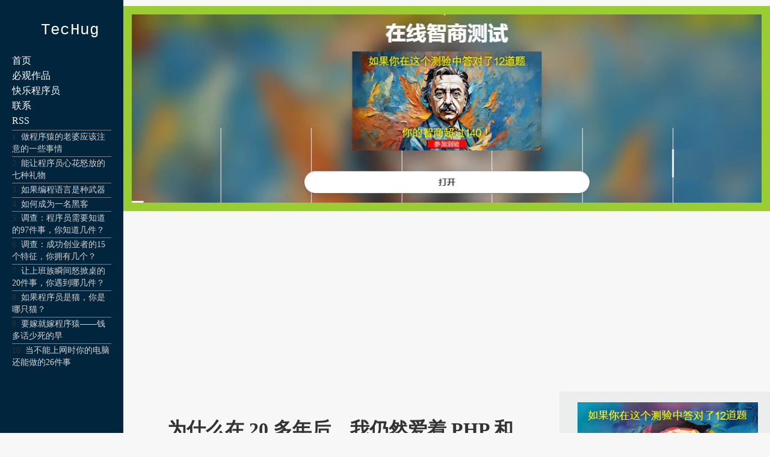

--- FILE ---
content_type: text/html
request_url: https://www.techug.com/post/why-do-i-still-love-php-and-javascript-after-more-than-20-years84f87ee76f0d9ed43cc0/
body_size: 23070
content:
<!DOCTYPE html>
<html>
<head>
	<meta charset="utf-8">
	<meta name="viewport" content="width=device-width, initial-scale=1">
	<meta name="theme-color" content="hsl(203.6, 100%, 12%)">
	<meta name="supported-color-schemes" content="light dark">
	<meta name="color-scheme" content="light dark">
	<title>为什么在 20 多年后，我仍然爱着 PHP 和 JavaScript &#8211; TecHug — TecHug</title>
	<link rel="icon" href="/favicon.ico"/>

	<link rel="alternate" type="application/rss+xml" title="RSS 2.0" href="/feed/" />
<style type="text/css">
:root {
    --link-color: hsl(200, 100%, 40%);
    --text-color: hsl(0, 0%, 20%);
    --text-color-light: hsl(0, 0%, 87%);
    --text-color-medium: hsl(0, 0%, 33.3%);
    --text-color-heading: hsl(0, 0%, 26.7%);
    --text-color-coolgray: hsl(240, 2.3%, 56.7%);
    --inverse-text-color: hsl(0, 0%, 100%);
    --inverse-link-color: hsl(206.7, 100%, 70%);

    --content-background-color: hsl(0, 0%, 96.9%);
    --header-background-color: hsl(203.6, 100%, 12%);
    --horizontal-rule-color: hsl(0, 0%, 86.7%);

    --code-background-color: hsl(0, 0%, 94.9%);
    --code-border-color: hsl(0, 0%, 90.6%);
    --code-text-color: hsl(0, 0%, 26.7%);

    --note-background-color: hsl(50, 100%, 94%);
    --note-border-color: hsl(40, 100%, 90%);
    --note-text-color: hsl(30, 90%, 35%);

    --foreword-background-color: hsl(0, 0%, 94.1%);
    --foreword-border-color: hsl(0, 0%, 90.2%);
    --foreword-text-color: hsl(240, 2.3%, 56.7%);

    --input-border-color: hsl(0, 0%, 83.9%);
    --input-background-color: hsl(0, 0%, 100%);
    --button-background-color: hsl(0, 0%, 100%);

    --submit-button-background-color: hsl(199.8, 76.4%, 48.2%);
    --submit-button-background-gradient: linear-gradient(hsl(199.9, 78.2%, 56.9%), hsl(200, 100%, 40%));
    --submit-button-text-color: hsl(0, 0%, 100%);
    
    --search-glyph: url('images/search.svg#dark');
    --search-glyph-light: url('images/search.svg#light');
    --search-term-text-color: hsl(0, 0%, 0%);
    --search-input-background: hsl(0, 100%, 100%);

    --pagination-border-color: hsla(0, 0%, 0%, 0.07);
    --pagination-button-shadow: inset hsla(0, 0%, 0%, 0.07) 0 0 0 1px;
    --pagination-button-text-color: hsl(0, 0%, 100%);

    --screen-reader-text-focus-color: hsl(198.7, 64.9%, 36.9%);
    --screen-reader-text-border-color: hsla(0, 0%, 0%, 0.6);
    --screen-reader-text-background-color: hsl(0, 0%, 94.5%);
    --screen-reader-text-shadow: 0 0 2px 2px hsla(0, 0%, 0%, 0.6);

    --next-router-background-color: hsl(0, 0%, 98%);
    --previous-router-background-color: hsl(0, 0%, 95.7%);
    --router-background-hover-color: hsl(0, 0%, 100%);
    --router-text-color: hsl(0, 0%, 26.7%);
    --router-text-color-light: hsl(0, 0%, 40%);

    --tile-background-color: hsl(0, 0%, 100%);
    --tile-border-color: hsla(0, 0%, 0%, 0.1);
    --tile-subtle-border-shadow: inset hsla(0, 0%, 0%, 0.1) 0 0 0 1px;
    --tile-subtle-image-border-shadow: inset hsla(0, 0%, 0%, 0.1) 0 1px 0 1px;

    --tile-default-background-color: hsl(215.3, 7.9%, 42.2%);
    --tile-background-color-blue: hsl(200, 100%, 40%);
    --tile-background-color-green: hsl(79.5, 45.3%, 52%);
    --tile-background-color-violet: hsl(280, 18%, 57.5%);
    --tile-background-color-rose: hsl(357.1, 39%, 58.8%);
    --tile-background-color-orange: hsl(37.1, 100%, 37.5%);
    --tile-background-color-goldenrod: hsl(45.3, 56.5%, 53.1%);
    --tile-background-color-purplesafari: hsl(276.7, 36.3%, 51.4%);
    --tile-background-color-amber: hsl(48, 100%, 50%);
    --tile-background-vignette: linear-gradient(-180deg, hsla(0, 0%, 100%, 0), hsla(0, 0%, 100%, 0.95) 80%, hsla(0, 0%, 100%, 1));
    --tile-background-vignette-dark: linear-gradient(-180deg, hsla(0, 0%, 0%, 0) 33%, hsla(0, 0%, 0%, 0.85));

    --tag-window-background-color-gray: hsl(0, 0%, 94.9%);
    --tag-window-vignette: linear-gradient(-180deg, hsla(0, 0%, 94.9%, 0) 25%, hsla(0, 0%, 94.9%, 1) 65%);

    --submenu-background-color: hsla(0, 0%, 100%, 0.95);
    --submenu-shadow: 0px 3px 20px 0px hsla(0, 0%, 0%, 0.1);
    --submenu-border-color: hsl(0, 0%, 90.6%);
    --header-menu-shadow: 0px 5px 5px hsla(0, 0%, 0%, 0.1);
    --header-menu-background-color: hsla(0, 0%, 100%, 0.8);

    --tile-background-color-amber: hsl(48, 100%, 50%);
    --tile-background-color-twitter: hsl(197.9, 70.6%, 53.3%);
    --gray-tile-text-color: hsl(232.8, 100%, 37.5%);

    --article-border-color: hsl(0, 0%, 90.6%);
    --article-scrollable-border-color: hsl(0, 0%, 80%);
    --figure-caption-rule-color: hsl(0, 0%, 80%);
    --toc-border-color: hsl(0, 0%, 83.9%);
    --table-top-rule-color: hsl(0, 0%, 73.3%);
    --table-rule-color: hsl(0, 0%, 87.8%);
    --figure-mattewhite-background-color: hsl(0, 0%, 100%);

    --syntax-color-keyword: hsl(292.5, 100%, 26.7%);
    --syntax-color-keyword-operator: hsl(357.5, 100%, 33.1%);
    --syntax-color-builtin: hsl(309.6, 85.8%, 35.9%);
    --syntax-color-keyword-type: hsl(17.6, 80.4%, 44.1%);
    --syntax-color-preprocessor: hsl(60, 20%, 50%);
    --syntax-color-comment: hsl(180, 6.9%, 60.4%);
    --syntax-color-comment-doc: hsl(186.3, 8.3%, 55.1%);
    --syntax-color-identifier: hsl(209.6, 71.4%, 38.4%);
    --syntax-color-string: hsl(70.8, 93%, 22.4%);
    --syntax-color-escaped: hsl(0, 0%, 66.7%);
    --syntax-color-number: hsl(194.5, 14.1%, 40.2%);
    --syntax-color-attribute: hsl(44.8, 53.2%, 33.5%);
    --syntax-color-attribute-value: hsl(1.4, 79.8%, 42.7%);
    --syntax-color-operator: hsl(0, 0%, 53.3%);
    --syntax-color-whitespace-background-color: hsl(0, 0%, 20%);
    --syntax-color-doctype: hsl(0, 0%, 75.3%);
    --syntax-color-error-border: hsl(0, 100%, 50%);
    --syntax-color-property: hsl(295.7, 76.8%, 32.2%);
    --syntax-color-xml-comment: hsl(120, 100%, 22.7%);
    --syntax-color-xml-meta: hsl(180, 50%, 40%);
    --syntax-color-css-property: hsl(309.6, 85.8%, 35.9%);
    --syntax-color-css-selector: hsl(0, 0%, 0%);
    --syntax-color-css-number: hsl(248.1, 100%, 40.6%);

    --code-selection-background-color: hsl(212.3, 97.8%, 81.8%);

    --shadow-color: rgb(24 27 41 / 40%);

    --sidebar-bgcolor:     #ECEEEE;
}

@media(prefers-color-scheme:dark) {
    :root {
        --link-color: hsl(206.7, 100%, 70%);
        --text-color: hsl(240, 1.3%, 84.5%);
        --text-color-light: hsl(0, 0%, 33.3%);
        --text-color-medium: hsl(0, 0%, 51%);
        --text-color-heading: hsl(120, 100%, 99.8%);
        --text-color-coolgray: hsl(240, 2.3%, 56.7%);
        --inverse-text-color: hsl(0, 0%, 100%);
        --inverse-link-color: hsl(206.7, 100%, 70%);

        --content-background-color: hsl(120, 2%, 9%);
        --header-background-color: hsl(203.6, 100%, 12%);
        --horizontal-rule-color: hsl(0, 0%, 33.3%);

        --code-background-color: hsl(120, 1%, 19.4%);
        --code-border-color: hsl(0, 0%, 26.7%);
        --code-text-color: hsl(180, 6.9%, 84.5%);

        --note-background-color: hsl(31.9, 20.5%, 33.1%);
        --note-border-color: hsl(31.9, 20.5%, 42%);
        --note-text-color: hsl(48.7, 55.2%, 75.5%);

        --foreword-background-color: hsl(120, 1%, 19.4%);
        --foreword-border-color: hsl(0, 0%, 26.7%);
        --foreword-text-color: hsl(120, 1.3%, 55%);

        --input-border-color: hsl(0, 0%, 26.7%);
        --input-background-color: hsl(0, 0%, 0%);
        --button-background-color: hsl(120, 2%, 14%);

        --submit-button-background-color: hsl(199.8, 76.4%, 48.2%);
        --submit-button-background-gradient: linear-gradient(hsl(199.9, 78.2%, 56.9%), hsl(200, 100%, 40%));
        --submit-button-text-color: hsl(0, 0%, 100%);

        --search-glyph: url('images/search.svg#light');
        --search-term-text-color: hsl(0, 100%, 100%);
        --search-input-background: hsl(0, 0%, 0%);

        --pagination-border-color: hsla(0, 0%, 100%, 0.1);
        --pagination-button-shadow: inset hsla(0, 0%, 50%, 0.1) 0 0 0 1px;
        --pagination-button-text-color: hsl(0, 0%, 100%);

        --screen-reader-text-focus-color: hsl(198.7, 64.9%, 36.9%);
        --screen-reader-text-border-color: hsla(0, 0%, 0%, 0.6);
        --screen-reader-text-background-color: hsl(0, 0%, 94.5%);
        --screen-reader-text-shadow: 0 0 2px 2px hsla(0, 0%, 0%, 0.6);

        --next-router-background-color: hsl(120, 6.7%, 4.9%);
        --previous-router-background-color: hsl(120, 4%, 8%);
        --router-background-hover-color: hsl(0, 0%, 0%);
        --router-text-color: hsl(120, 100%, 99.8%);
        --router-text-color-light: hsl(30, 1%, 62%);

        --tile-background-color: hsl(120, 2%, 12%);
        --tile-border-color: hsl(0, 0%, 29%);
        --tile-subtle-border-shadow: inset hsla(0, 0%, 50%, 0.1) 0 0 0 1px;
        --tile-subtle-image-border-shadow: inset hsla(0, 0%, 100%, 0.05) 0 1px 0 1px;

        --tile-default-background-color: hsl(215.3, 7.9%, 42.2%);
        --tile-background-color-blue: hsl(200, 100%, 40%);
        --tile-background-color-green: hsl(79.5, 45.3%, 52%);
        --tile-background-color-violet: hsl(280, 18%, 57.5%);
        --tile-background-color-rose: hsl(357.1, 39%, 58.8%);
        --tile-background-color-orange: hsl(37.1, 100%, 37.5%);
        --tile-background-color-goldenrod: hsl(45.3, 56.5%, 53.1%);
        --tile-background-color-purplesafari: hsl(276.7, 36.3%, 51.4%);
        --tile-background-color-amber: hsl(48, 100%, 50%);
        --tile-background-vignette: linear-gradient(-180deg, hsla(120, 2%, 12%, 0%), hsla(120, 2%, 12%, 0.95) 80%, hsla(120, 2%, 12%, 1));
        --tile-background-vignette-dark: linear-gradient(-180deg, hsla(0, 0%, 0%, 0) 33%, hsla(0, 0%, 0%, 0.85));

        --tag-window-background-color-gray: hsl(0, 0%, 94.9%);
        --tag-window-vignette: linear-gradient(-180deg, hsla(0, 0%, 94.9%, 0) 25%, hsla(0, 0%, 94.9%, 1) 65%);

        --submenu-background-color: hsla(0, 0%, 0%, 0.95);
        --submenu-shadow: 0px 3px 20px 0px hsla(0, 0%, 20%, 0.1);
        --submenu-border-color: hsl(0, 0%, 15%);
        --header-menu-shadow: 0px 5px 5px hsla(0, 0%, 0%, 0.1);
        --header-menu-background-color: hsla(0, 0%, 0%, 0.8);

        --tile-background-color-amber: hsl(48, 100%, 50%);
        --tile-background-color-twitter: hsl(197.9, 70.6%, 53.3%);
        --gray-tile-text-color: hsl(232.8, 100%, 37.5%);

        --article-border-color: hsl(120, 4.1%, 19.2%);
        --article-scrollable-border-color: hsl(120, 4.1%, 19.2%);
        --figure-caption-rule-color: hsl(0, 0%, 80%);
        --toc-border-color: hsl(0, 0%, 83.9%);
        --table-top-rule-color: hsl(0, 0%, 73.3%);
        --table-rule-color: hsl(0, 0%, 87.8%);
        --figure-mattewhite-background-color: hsl(0, 0%, 0%);

        --syntax-color-keyword: hsl(299.17, 70.59%, 80%);
        --syntax-color-keyword-operator: hsl(299.17, 70.59%, 80%);
        --syntax-color-builtin: hsl(299.17, 70.59%, 80%);
        --syntax-color-keyword-type: hsl(299.17, 70.59%, 80%);
        --syntax-color-preprocessor: hsl(43.9, 51.4%, 58.8%);
        --syntax-color-comment: hsl(118.95, 39.86%, 71.96%);
        --syntax-color-comment-doc: hsl(118.95, 39.86%, 71.96%);
        --syntax-color-identifier: hsl(240, 1.3%, 84.5%);
        --syntax-color-string: hsl(28.3, 84.13%, 62.94%);
        --syntax-color-escaped: hsl(0, 0%, 44%);
        --syntax-color-number: hsl(299.17, 70.59%, 80%);
        --syntax-color-attribute: hsl(27.06, 100%, 80%);
        --syntax-color-attribute-value: hsl(28.1, 72.2%, 46.5%);
        --syntax-color-operator: hsl(180, 6.9%, 60.4%);
        --syntax-color-whitespace-background-color: hsl(0, 0%, 20%);
        --syntax-color-doctype: hsl(0, 0%, 42%);
        --syntax-color-error-border: hsl(0, 100%, 20%);
        --syntax-color-property: hsl(299.2, 58.7%, 51.6%);
        --syntax-color-xml-comment: hsl(118.95, 39.86%, 71.96%);
        --syntax-color-xml-meta: hsl(180, 50%, 40%);
        --syntax-color-css-property: hsl(299.17, 70.59%, 80%);
        --syntax-color-css-selector: hsl(240, 1.3%, 84.5%);
        --syntax-color-css-number: hsl(275.53, 100%, 85.1%)

        --code-selection-background-color: hsl(214.2, 42.9%, 32.9%);

        --shadow-color: rgb(176 196 222 / 60%);

        --sidebar-bgcolor:     black;
    }
}
html{margin: 0; padding: 0;}
html,* { box-sizing: border-box; min-height: 0; min-width: 0}
img{max-width: 100%; height: auto;}
body{margin: 0; padding: 0; background-color: hsl(203.6, 100%, 12%);
    background-color: var(--content-background-color); color: hsl(0, 0%, 20%);
    color: var(--text-color); }

a,
a > code,
a[name]:hover {
    color: hsl(200, 100%, 40%);
    color: var(--link-color);
}
a {
    text-decoration: none;
    transition: color 500ms cubic-bezier(0.190, 1.000, 0.220, 1.000);
}

.tag-links a{margin-right: 3px; margin-left: 3px;}

nav{padding: 30px 20px 0; width: 205px; top: 0; left: 0; position: fixed; min-height: 100vh; background-color: hsl(203.6, 100%, 12%);}
#content{padding: 20px 10% 30px;min-height: 100vh; }
footer{padding: 20px 5% 30px; font-size: small;}
.site-info a{color: black;    text-decoration-color: blue;}
#banner{margin-top: 10px;}
#main{display:flex; flex-direction: column; margin-left: 205px;}
#sidebar{width:350px; padding: 0 20px 0 30px;min-height: 100vh; flex-shrink: 0; background-color: var(--sidebar-bgcolor);}

@media  (max-width: 1099px){
	nav{ width: 100%; padding: 20px; z-index: 25; margin-left: 0; height: 70px;min-height:  70px;}
	#banner{ padding: 0 15px;}
	#main{margin-left: 0; margin-top: 70px;}
}

@media  (max-width: 899px){
	#sidebar{display: none;}
}


@media  (max-width: 600px){
	#content{padding: 20px 5% 30px;}
}

		
</style>
<script async src="https://pagead2.googlesyndication.com/pagead/js/adsbygoogle.js?client=ca-pub-9195052014444206"
     crossorigin="anonymous"></script>
</head>
<body class="post-template-default single single-post postid-49354 single-format-standard masthead-fixed footer-widgets singular">
	<div style="max-width: 1440px; margin: 0 auto;">
		<nav><style type="text/css">
#logo{font-size: 1.6rem; font-family: ui-monospace,"Cascadia Mono","Segoe UI Mono","Liberation Mono",Menlo,Monaco,Consolas,monospace; text-decoration: none; color: darkslategray; display: block;color: hsl(0, 0%, 100%);}

.site-logo {
    line-height: 1.04167;
    letter-spacing: 0.015rem;
    font-weight: 500;
    text-rendering: optimizeLegibility;
    display: inline-block;
    background: url(/favicon.ico) no-repeat;
    background-size: contain;
    padding: 0.5rem 0 0.5rem 3rem;
    color: hsl(0, 0%, 100%);
    color: var(--inverse-text-color);
    -webkit-user-select: none;
    user-select: none;
}

input.menu-toggle {
    visibility: hidden;
    position: absolute;
    top: 0;
    left: 0;
}
.menu {margin: 0;}
.menu-item{text-decoration: none;}

.menu-main-menu-container ul{
	list-style-type: none;
	text-align: left;
	text-align: left;
    padding: 0;
    height: auto;
    line-height: 1.6;

}

.menu-main-menu-container li a{color: white; text-decoration: none;}
.zhongdian{font-size: 0.9em}
.zhongdian li {
    border-top: solid 1px gray;
    line-height: 1.4;
    margin-top: 0.2em;
}
.menu-main-menu-container .zhongdian li a{
	color: lightgray;
}
.zhongdian ol{ padding-left: 0; list-style-position: inside;}
.zhongdian li::marker {
	font-weight: 700;
	font-size: 1em;
	color: turquoise;
}
</style>

<style type="text/css">
@media  (max-width: 1099px){

	.menu-main-menu-container > ul {display: none; background-color: hsl(203.6, 100%, 12%);}

	#logo{float: left; display: inline-block;}

	.main-menu.label-toggle {
	    display: inline-block;
	    margin: 0;
	    height: 2rem;
	    width: 2rem;
	    background: url(/wordpress/wp-content/themes/techug2024/menu-down.svg) no-repeat 50%;
	    cursor: pointer;
	    transition: transform 0.3s ease-out;
	    -webkit-filter: invert(100%);
	    filter: invert(100%);
	    perspective: 600;
	    transform: translateZ(10rem);
	}
	.menu-toggle:checked + .main-menu.label-toggle, .menu-item > .menu-toggle:checked + a > .label-toggle::after {
	    -webkit-transform: rotateX(-180deg);
	    -moz-transform: rotateX(-180deg);
	    transform: rotateX(-180deg);
	    perspective: 600;
	}
	.menu-toggle:checked ~ ul {
	    display: block;
	    padding-left: 20px;
    	padding-bottom: 20px;
	}
	
}
</style>


<a href='/'>
<div id="logo" class="site-logo">TecHug</div>
</a>

<div class="menu-main-menu-container" style="text-align: right;">
	<input type="checkbox" id="menu-main-menu-toggle" class="menu-toggle">
	<label for="menu-main-menu-toggle" class="label-toggle main-menu" data-open="Main Menu" data-close="Close Menu"></label>
	<ul>
	<li>
		<ul>
			<li><a href='https://www.techug.com'>首页</a></li>
			<li><a href='https://www.webhek.com/cat/show/'>必观作品</a></li>
			<li><a href='https://www.techug.com/cat/entertainment/'>快乐程序员</a></li>
			<li><a href='https://www.techug.com/post/contact/'>联系</a></li>
			<li><a href='https://rss.techug.com/rss.xml'>RSS</a></li>
		</ul>
	</li>
	<li class="zhongdian">
		<ol>
			<li><a href='https://www.techug.com/post/things-about-be-programmers-wife/'>做程序猿的老婆应该注意的一些事情</a></li>
			<li><a href="https://www.techug.com/post/best-gift-for-programers/">能让程序员心花怒放的七种礼物</a></li>
			<li><a href='https://www.techug.com/post/if-programming-languages-were-weapons/'>如果编程语言是种武器</a></li>
			<li><a href='https://www.techug.com/post/how-to-be-a-hacker/'>如何成为一名黑客</a></li>
			<li><a href='https://www.techug.com/post/97-things-every-programmer-should-know/'>调查：程序员需要知道的97件事，你知道几件？</a></li>
			<li><a href='https://www.techug.com/post/15-characters-of-a-successfull-man/'>调查：成功创业者的15个特征，你拥有几个？</a></li>
			<li><a href='https://www.techug.com/post/20-things-made-we-angry-when-working/'>让上班族瞬间怒掀桌的20件事，你遇到哪几件？</a></li>
			<li><a href='https://www.techug.com/post/if-programmers-were-cats/'>如果程序员是猫，你是哪只猫？</a></li>
			<li><a href='https://www.techug.com/post/programmer-joke/'>要嫁就嫁程序猿——钱多话少死的早</a></li>
			<li><a href='https://www.techug.com/post/old-computers/'>当不能上网时你的电脑还能做的26件事</a></li>
		</ol>
	</li>
	</ul>
</div></nav>
		<div id="main">
			<div id='banner'>

<style type="text/css">
#showshow {
    border: solid 14px yellowgreen;
    background: yellowgreen;
}
#showshow a{text-decoration: none;}
#showshow img {
    width: 100%;
}

#showshow img.a{display:block;}
#showshow img.b{display:none;}
@media  (max-width: 600px){
	#showshow img.a{display:none;}
	#showshow img.b{display:block;}
}

</style>

<div id='showshow'>

<script type="text/javascript">
const ag1 = `
	<a href="https://www.webhek.com/photo-albums/draw-a-stickman/">
		<img class="a" src="https://www2.webhek.com/g/draw-a-stick-man-pc.webp">
		<img class="b" src="https://www2.webhek.com/g/draw-a-stick-man-mobile.webp">
	</a>`;
const ag2 = `
	<a href="https://www.webhek.com/post/color-test/">
		<img class="a" src="https://www2.webhek.com/g/color-test-pc.webp">
		<img class="b" src="https://www2.webhek.com/g/color-test-mobile.webp">
	</a>`;
const ag3 = `
	<a href="https://www.webhek.com/post/iq-test/">
		<img class="a" src="https://www2.webhek.com/g/IQ-m3.webp">
		<img class="b" src="https://www2.webhek.com/g/IQ-m2.webp">
	</a>`;
const aagg = [ag1, ag2, ag3];
const randomElement = aagg[Math.floor(Math.random() * aagg.length)];
document.currentScript.insertAdjacentHTML('beforebegin', ag3);

</script>
</div>

	
			</div>
			<div style="display: flex;">
				<div style="flex-grow: 1;">
					<div id='content'>
<style type="text/css">
#content { overflow-wrap: break-word; }
#content p{line-height: 2; text-indent: 2rem;}
#content .subtitle p{text-indent: 0;}

details{margin: 1rem 0}

details.toc{
  border-radius: 5px;
  background-color: gray;
}

details[open].toc{
  border-radius: 5px;
  background-color: inherit;
}

details > *{
    margin-left:1rem ;
}

summary{margin-left:0;}

details.toc summary {
    font-size: 1.5rem;
    font-weight: bold;
    padding-top: 1rem;
    padding-bottom: 1rem;
    margin-left:1rem;
}


#content a{text-decoration: none;}
.aligncenter {
  display: block;
  margin-left: auto;
  margin-right: auto;
}
#content img{display: block}
ul, ol{padding: 0; padding-left: 1.5rem;}

ul, ol{line-height: 2}
figure { max-width: 100%; margin: 0;}
figcaption{font-size: small; font-style: italic; color: gray;    margin-top: 5px;}
pre{max-width: 100%; overflow: auto; padding-bottom: 1em; background: rgba(0,0,0,.03);}
code:not(pre code) {
    font-family: "SF Mono", "Menlo", monospace;
    font-size: 80%;
    padding: 0 0.5rem;
    border-radius: 2px;
    border: 1px solid hsl(0, 0%, 90.6%);
    border-color: var(--code-border-color);
    background-color: hsl(0, 0%, 94.9%);
    background-color: var(--code-background-color);
    color: hsl(0, 0%, 26.7%);
    color: var(--code-text-color);
}
pre code {
    background: unset;
}

blockquote {
    position: relative;
    padding-left: 1em;
    margin: 0.5em;
    border-left: 0.2em solid #4d91b3;
    font-family: 'Roboto', serif;
    line-height: 1.5em;
    font-weight: 400;
    margin-bottom: 3em;
    color: #3d748f;
}

table td, table th {
    border: 1px #222 solid;
}

@supports(selector(:has(+ *))) {
  #content p:not(:has(img,blockquote,pre)){line-height: 2; text-indent: 2rem;}

  @media  (max-width: 600px){
    #content{padding: 0}

    .entry-body > *:not(:has(img,blockquote,pre)), h1, .entry-meta{padding-left: 5%;padding-right: 5%;}
    .entry-body > ul,.entry-body > ol {padding-left: calc(5% + 1.5rem);}
  }

}

.head_image{width: 100%; margin-top: 1rem}

@media (min-width: 650px){
.alignone{float: right;    margin-top: -1rem;}
}

.red {
  color: red;
  margin: 0 4px;
}
</style>


<h1 class="entry-title">为什么在 20 多年后，我仍然爱着 PHP 和 JavaScript</h1>
                   <em class="subtitle">         <p>为什么在 20 多年后，我仍然爱着 PHP 和 JavaScript二十多年过去了，仍然有很多人对PHP和JavaScript情有独钟。在过去的二十年间，从C到Comm</p>
             </em>     
 
<div class="entry-meta" style="margin-top: 0;">
        <span class="tag-links"><a href="https://www.techug.com/tag/javascript/" rel="tag">javascript</a>/<a href="https://www.techug.com/tag/php/" rel="tag">php</a></span>| <time datetime="2022-08-21T21:26:01+08:00" itemprop="datePublished"><a href='https://www.techug.com/post/2022/08/'>2022-08-21</a></time></div>


<div class="entry-body">
<p><img title="图0: PHP JavaScript为什么在 20 多年后，我仍然爱着 PHP 和 JavaScript" width='1920' height='1271' src='https://www.techug.com/wordpress/wp-content/uploads/2022/08/img1661088360318879800.jpeg' loading="lazy" style="height: auto; aspect-ratio: 1920/1271;"></p>
<p data-type="paragraph">二十多年过去了，仍然有很多人对 PHP 和 JavaScript 情有独钟。</p>
<p data-type="paragraph"></p>
<p data-type="paragraph">在过去的二十年间，从 C 到 Common Lisp，从 <a href="https://mp.weixin.qq.com/s?__biz=MjM5MDE0Mjc4MA==&amp;mid=2651123400&amp;idx=4&amp;sn=343768565bc742dca305e861c1f48e80&amp;chksm=bdb9169b8ace9f8d2064290192681c5714566de4515b3378611e64b9f88294326bfbe9576842&amp;scene=27#wechat_redirect" title="xxx" data-type="link" target="_blank">Java</a> 到 Python，从 C++ 到 TypeScript，我在工作中用过十多种<a href="https://qcon.infoq.cn/2022/beijing/track/1288" title="xxx" data-type="link" target="_blank">编程语言</a>，但我却偏偏对那些质量堪忧的语言情有独钟。</p>
<p data-type="paragraph"></p>
<p data-type="paragraph">为什么说质量堪忧？因为 PHP 和 JavaScript 让人诟病的地方确实不少：PHP 是一门类型松散的语言，所以经常孕育出糟糕的代码， JavaScript 和 Node.js 也基本是这样。</p>
<p data-type="paragraph"></p>
<p data-type="paragraph">即便这样，我也依然很喜欢用 PHP 和 JavaScript 来<a href="https://qcon.infoq.cn/2022/beijing/track/1301" title="xxx" data-type="link" target="_blank">编程</a>。</p>
<h2 data-id="heading0" data-type="heading" top="1109">Python 很好，但 PHP 确实更容易使用</h2>
<p data-type="paragraph"></p>
<p data-type="paragraph">PHP 诞生于上世纪九十年代中期，岁数甚至比很多程序员还大。我是从 2000 年初开始接触 PHP 的，当时它刚刚从版本 4 过渡到版本 5。后来，我开始在自己编写的 CodeIgniter ZendFramework 框架中编写应用程序。</p>
<p data-type="paragraph"></p>
<p data-type="paragraph">在我看来，PHP 之所以能够保持长青、多年过去仍无衰老迹象，<strong data-type="strong">主要原因就是它被嵌入到了全球各地的新旧应用程序当中</strong>、也被嵌入不分老少的开发者头脑当中。<strong data-type="strong">有些人用过几年，也有些人用了几十年，PHP 都在他们心中留下了深刻印象</strong>。开发者不会消失、编写出的商业代码也没有消失，所以 PHP 依旧健在。而且有趣的是，Python 其实诞生于 1991 年，比 PHP 还要早。而且虽然生命周期更长，但 Python 一直没能达到 PHP 目前的高度。</p>
<p data-type="paragraph"></p>
<p data-type="paragraph">为什么会这样？</p>
<p data-type="paragraph"></p>
<p data-type="paragraph">从个人观点出发，我觉得跟 PHP 相比，<a href="https://mp.weixin.qq.com/s?__biz=MjM5MDE0Mjc4MA==&amp;mid=2651119554&amp;idx=4&amp;sn=7d2b67c0a591d35bbc3659c4e238d002&amp;chksm=bdb927918aceae876adee224bedcb4d4c9ebb7e2eba1edee0ab27abcf7796e3682ba42f5e66d&amp;scene=27#wechat_redirect" title="xxx" data-type="link" target="_blank">Python </a>使用起来要更麻烦。这个问题在 Python 3 中有所改善，但退回 15 年前，Python 还没有 PHP 中开箱即用的那些“花哨功能”（函数）。很多功能必须手动安装，否则就没得用。</p>
<p data-type="paragraph"></p>
<p data-type="paragraph">而且长期贯穿 Python 语言的另一个老大难问题，就是其中的间隔语法。这种由代码间的空格数决定分隔关系的语法让很多人望而生厌。很多程序员喜欢按自己喜欢的方式分隔代码，而且完全受不了编程语言本身在这里动脑筋，而在这点上，<a href="https://mp.weixin.qq.com/s?__biz=MjM5MDE0Mjc4MA==&amp;mid=2651034733&amp;idx=4&amp;sn=f512ec6e1b307f0b319fe4bbbd3f81b5&amp;chksm=bdbe6c3e8ac9e52825e2cc5aae0025b057795bd4cf3c8bcdc87cd43448936eacbdbe69737fe8&amp;scene=27#wechat_redirect" title="xxx" data-type="link" target="_blank">PHP</a> 就做得很好。</p>
<h2 data-id="heading1" data-type="heading" top="1783">PHP 和 JavaScript 哪些方面让人着迷？</h2>
<p data-type="paragraph">此外，PHP 和 JavaScript 还有更多让人着迷的地方，具体包括以下几个方面。</p>
<h3 data-id="heading2" data-type="heading" top="1887">真正干实事的人在用</h3>
<p data-type="paragraph"></p>
<p data-type="paragraph">怎样理解 PHP 和 JavaScript 对真正干实事的人大有用处？也就是说，对于那些能理解商业需求、快速迭代，并有大量开发维护项目经验的人来说，PHP 和 <a href="https://mp.weixin.qq.com/s?__biz=MjM5MDE0Mjc4MA==&amp;mid=2651110072&amp;idx=2&amp;sn=9abbbe792b712da1448218d947c2094c&amp;chksm=bdb942eb8acecbfd1455d3457470be897ea8b94e6d5e43559147f98a56a6da635f49c01417ec&amp;scene=27#wechat_redirect" title="xxx" data-type="link" target="_blank">JavaScript</a> 这两种语言<strong data-type="strong">可谓是必需品</strong>。</p>
<h3 data-id="heading3" data-type="heading" top="2047">多年的发展让它们和自己的生态一同成长</h3>
<p data-type="paragraph"></p>
<p data-type="paragraph">PHP 8 可不是你太奶奶用过的 PHP3，而 ECMAScript 12 也不是你太爷爷写过的 JavaScript。这些老古董们所依赖的生态系统可没有原地踏步。像是 CPAN、PECL、npm 这类的工具让其他语言的发展卷了起来。JavaScript 一直以来都是创新的温床，带动了新范式和框架的层出不穷。</p>
<h3 data-id="heading4" data-type="heading" top="2237">它们的质量常被其他因素弥补</h3>
<p data-type="paragraph"></p>
<p data-type="paragraph">这类“质量堪忧”的编程语言当初可并不是因为它们的优雅而出名的。它们更可能是在速度、部署难度、可延展性、工具、开发社群、框架，或者平台等方面更胜其他竞争者一筹。</p>
<p data-type="paragraph"></p>
<p data-type="paragraph">我更偏爱 PHP 则是因为它的 CGI-bin 模式，它允许分块重构遗留代码库，还提供了简单易用的缓存和扩展方式，而且，开发者也完全不需要担心资源泄露。</p>
<h3 data-id="heading5" data-type="heading" top="2487">更有趣</h3>
<p data-type="paragraph"></p>
<p data-type="paragraph">这些语言即使是在一些基本问题上都能出状况，这也就意味着用它们编程总会带给人们做实验的感觉。能够用并不优雅的语言写出优雅的代码总会让人享受到成功的满足感。</p>
<h3 data-id="heading6" data-type="heading" top="2647">在这些语言面前众程序员人人平等</h3>
<p data-type="paragraph"></p>
<p data-type="paragraph">这些语言对<a href="https://qcon.infoq.cn/2022/beijing/track/1299" title="xxx" data-type="link" target="_blank">程序员</a>们的背景要求并不严格，即使是一无所知的小白都能在几天内让一个真正的网站跑起来。我当年就是一路从复制粘贴基础代码段一路成长到用 PHP2 和 PHP3 写出完全属于我自己的网站，而现在的我也能够用我积累的经验回报社群，帮助那些刚入门的初学者们，这一点让我感到非常自豪。</p>
<p data-type="paragraph">对十二岁小孩或刚从代码新兵训练营中毕业的年轻人所写的程序代码不屑一顾，这种自大并不可取。正是因为这些用户拥有多种教育背景，才让不甚完美的编程语言拥有了更友善、更活跃的社群环境。</p>
<h3 data-id="heading7" data-type="heading" top="2927">没有什么能阻挡你写出好代码</h3>
<p data-type="paragraph"></p>
<p data-type="paragraph">无论是 PHP、JavaScript 还是 Perl，这些语言都提供了函数、变量、类、头等函数等行之有效的工具，有的还额外提供了 trait 和原型式继承。而一个优秀的软件则需要有产品定位、软件设计、命名和设计模式，通过在静态分析或单元测试中强化不变性，为开发者们提供快捷有效的反馈循环，以及一个良好的团队交流环境。这些要素可完全不依赖任何的编程语言。对于 JavaScript 和 PHP 来说，它们提供了可靠的库、实用的静态分析工具，以及出色的 IDE 支持，你甚至会发现，它们在工具方面比许多更“优质”的编程语言还要强大。</p>
<h3 data-id="heading8" data-type="heading" top="3207">我爱遗留代码库</h3>
<p data-type="paragraph"></p>
<p data-type="paragraph">遗留代码库意味着产品性能的有保障，也意味着我能在其上做出更即时且有效的优化改进。对于我来说，再没有什么事情比和其他用户一起优化一款产品更美好了。</p>
<p data-type="paragraph"></p>
<p data-type="paragraph">原文链接：<a href="https://the.scapegoat.dev/why-i-love-php-and-javascript/" title="" data-type="link" target="_blank">https://the.scapegoat.dev/why-i-love-php-and-javascript/</a></p>

<figure style="width: 204px" class="wp-caption alignone ">
        <a href="https://www.webhek.com/aatb/relay.php?id=627358863488"><img decoding="async" class="aligncenter size-large" style="height: auto; aspect-ratio: 1/1;"  src="https://www.techug.com/wordpress/wp-content/uploads/2025/12/7690772980608.webp" alt="" width="201" height="201" loading="lazy"></a>
    <figcaption class="wp-caption-text"><a href="https://www.webhek.com/aatb/relay.php?id=627358863488">元素周期表抱枕</a></figcaption>
</figure>


</div>
<p>本文由 <a href='https://www.techug.com'><b>TecHug</b></a> 分享，英文原文及文中图片来自 <a href='https://www.infoq.cn/article/YEImBIBZHJTT9BOXPvLJ'>InfoQ</a>。<p>
<div class="aatb" data-fallback="yes"></div>

<center><script async src="https://pagead2.googlesyndication.com/pagead/js/adsbygoogle.js?client=ca-pub-9195052014444206"
     crossorigin="anonymous"></script>
<!-- techug文章底部 -->
<ins class="adsbygoogle"
     style="display:block"
     data-ad-client="ca-pub-9195052014444206"
     data-ad-slot="4975293390"
     data-ad-format="auto"
     data-full-width-responsive="true"></ins>
<script>
     (adsbygoogle = window.adsbygoogle || []).push({});
</script></center>



<div id="social-actions" class="section SocialActions social-actions social-actions-hybrid">
  <div class="social-actions-buttons c">
    <div id="badge_voting" class="social-buttons badge-voting left ">
      <div id="reaction_1_love_hate" class="reactions_one badge_heart">
        <div id="reactions-normal">
          <h2 class='nono'>你对本文的反应是：</h2>
          <ul class="reactions extra-padding">
           
            <li id="love_button" class="love"><a id="love-button" href="javascript:;" class="vote-love_or_hate"><span class="heart vote-love_or_hate" id="vote-love_or_hate-8649457"></span></a> <span class="badge-vote-count" id="love-reaction-count">0</span> </li>
            <li id="omg_button" class="omg us_reactions"> <span class="reaction_normal"> <a href="javascript:;" class="vote-badge " rel:message="" id="vote-badge-5971774"> 俺的神呀 </a> <span class="badge-vote-count" id="14-reaction-count">0</span> </span> </li>
            <li id="win_button" class="win us_reactions"> <span class="reaction_normal"> <a href="javascript:;" class="vote-badge " rel:message="" id="vote-badge-9799996"> 赞一个 </a> <span class="badge-vote-count" id="47-reaction-count">0</span> </span> </li>
            <li id="ew_button" class="ew us_reactions"> <span class="reaction_normal"> <a href="javascript:;" class="vote-badge " rel:message="" id="vote-badge-1727133"> 飘过~ </a> <span class="badge-vote-count" id="27-reaction-count">0</span> </span> </li>
            <li id="cute_button" class="cute us_reactions"> <span class="reaction_normal"> <a href="javascript:;" class="vote-badge " rel:message="" id="vote-badge-8765294"> 强 </a> <span class="badge-vote-count" id="16-reaction-count">0</span> </span> </li>
            <li id="wtf_button" class="wtf us_reactions"> <span class="reaction_normal"> <a href="javascript:;" class="vote-badge " rel:message="" id="vote-badge-7063226"> 很实用 </a> <span class="badge-vote-count" id="13-reaction-count">0</span> </span> </li>
            <li id="fail_button" class="fail us_reactions"> <span class="reaction_normal"> <a href="javascript:;" class="vote-badge " rel:message="" id="vote-badge-3248218"> 好文 </a> <span class="badge-vote-count" id="49-reaction-count">0</span> </span> </li>
            <li id="lol_button" class="lol us_reactions"> <span class="reaction_normal"> <a href="javascript:;" class="vote-badge " rel:message="" id="vote-badge-7984460"> 笑死了 </a> <span class="badge-vote-count" id="12-reaction-count">0</span> </span> </li>
            <li id="classic_button" class="classic us_reactions"> <span class="reaction_normal"> <a href="javascript:;" class="vote-badge " rel:message="" id="vote-badge-7505532"> mark </a> <span class="badge-vote-count" id="19-reaction-count">0</span> </span> </li>
            <li id="yasss_button" class="yasss us_reactions"> <span class="reaction_normal"> <a href="javascript:;" class="vote-badge " rel:message="" id="vote-badge-9845949"> 敬佩 </a> <span class="badge-vote-count" id="257-reaction-count">0</span> </span> </li>
            <li id="trashy_button" class="trashy us_reactions"> <span class="reaction_normal"> <a href="javascript:;" class="vote-badge  longer" rel:message="" id="vote-badge-4898662"> 垃圾 </a> <span class="badge-vote-count" id="17-reaction-count">0</span> </span> </li>
            <li id="hate_button" class="hate"><a href="javascript:;" class="vote-love_or_hate" id="hate-button"><span class="heart vote-love_or_hate" id="vote-love_or_hate-9037733"></span></a> <span class="badge-vote-count zero" id="hate-reaction-count">0</span> </li>
            
          </ul>
        </div>
      </div>
    </div>
   
    <div id="social_message-already-voted" class=" section social-message" style="display:none;">
      <h5>看样子你已经点过这个了！</h5>
    </div>
    <div id="social_message-badge-votecount-exceeded" class="section social-message" style="display:none;">
      <h5>抱歉，你最多只能点三个！</h5>
    </div>
    <div id="reaction_loading" class="section social-message" style="display:none;">
      <progress></progress>
    </div>
    
  </div>

</div>

<style type="text/css">
/**  reaction beging **/

.social-actions .image-buttons li {width:24px; height:24px; margin:0 5px 0 0;}
.social-actions .image-buttons a {}
.social-actions .image-buttons a {display: block; width:24px; height:24px; background-repeat:no-repeat; text-indent:-9999px; overflow:hidden; background-image:url(/static/images/public/social/social-actions2.png?v=201408131517);}
.social-actions .image-buttons li.contribute {width:70px; margin-right:0;}
.social-actions .image-buttons li.contribute a {width:70px; background-position:-304px 0; text-indent:0;}
.social-actions .image-buttons li.contribute a span {display:inline-block; width:27px; text-align:center; color:#fff; font-size:11px; line-height:15px; cursor:pointer;}
.social-actions .image-buttons a:hover, .social-actions .image-buttons li.voted a {/*background-position:0 -24px*/ opacity: 0.8; -moz-opacity: 0.8; filter:alpha(opacity=80);}
.social-actions .badge-voting {margin-right: 10px; margin-top: 5px;}
.social-actions .badge-voting li {margin: 1px -1px 2px; padding:0; line-height:9px;}
.social-actions .badge-voting li a {display:inline-block; width:26px; padding: 10px 6px 9px!important; font: bold 14px/10px Arial,Helvetica,sans-serif; text-align:center; text-transform:uppercase; color:#000; border-bottom:1px solid #bb8; border-right:1px solid #bb8; background:#fe0; }
.social-actions .badge-voting.has_badge_sponsor li a.vote-badge {font-size: 13px; padding: 9px 5px 8px;}
.social-actions .badge-voting li a.longer {width:44px;}
.social-actions .badge-voting li a:hover {background:#07e; color:#fff;}
.social-actions .badge-voting li.voted a {background:#ccc; color:#777;}
.social-actions .badge-voting #smileyfeed_button a {text-indent: -9999px; display: block; background: none; padding: 0px !important; margin: 0 2px !important; border: 0px !important; background-image: url(/static/images/partner/trident/smiley_reaction.png?v=201408131517); background-repeat: no-repeat; background-position: 50% 50%; width: 29px !important; height: 29px !important;}
.social-actions .badge-voting #smileyfeed_button a:hover {opacity:0.6; filter:alpha(opacity=60);}
.social-actions .badge-voting .reactions.pizzahut { display: block; padding-top: 20px; }
.social-actions .badge-voting #pizzahut_button { margin-top: -39px; background-image: url(/static/images/partner/pizzahut/reaction_irresistible.png?v=201408131517); background-repeat: no-repeat; height: 70px !important; }
.social-actions .badge-voting #pizzahut_button a { margin-top: 40px; width: 110px !important; }
.social-actions .badge-voting .reactions.starbucks { display: block; padding-top: 20px; }
.social-actions .badge-voting #starbucksbold_button { margin-top: -37px; background-image: url(/static/images/partner/starbucks/reaction_bold.png?v=201408131517); background-repeat: no-repeat; height: 40px !important; }
.social-actions .badge-voting #starbucksbold_button a { margin-top: 38px; width: 45px !important; }
.social-actions .badge-voting #rdio_button a { border-bottom: 1px solid #a68c7b; border-right: 1px solid #d9b7a0; background: #F60; color: white; }
.social-actions .badge-voting #smiley_button {margin-top: 0px !important;}
.social-actions .badge-voting #smiley_button a {text-indent: -9999px; display: block; background: none; padding: 0px !important; margin: -1px 4px 0px 0px !important; border: 0px !important; background-image: url(/static/images/partner/nestea/smiley_reaction.png?v=201408131517); background-repeat: no-repeat; background-position: 50% 50%; width: 29px !important; height: 31px !important;}
.social-actions .badge-voting #smiley_button a:hover {opacity:0.6; filter:alpha(opacity=60);}
.social-actions .badge-voting #smiley_button .badge-vote-count {padding-top: 2px !important;}

.rdioOff .social-actions .badge-voting #rdio_button { display: none !important }

.social-actions .earned-remaining {font-weight:normal; font-size:11px; line-height:8px; background:#545454; color:white; padding:3px 3px 1px 3px; display:inline-block; -webkit-border-radius: 3px; -moz-border-radius: 3px; border-radius: 3px;}
.social-actions .badge-voting #reactions-normal {width:auto; padding-right:15px; padding-bottom:5px; float:left; clear:both; margin: 10px 0;}

.social-actions .respond-button ul li {margin-top: 1px;}
.social-actions .image-buttons a.add-pick {height:24px; margin-left: 0; width:55px; background-position: -375px 0;}
.social-actions .image-buttons a.pick-success {width:24px; height:24px; background-position:-24px 0;}
.social-actions .image-buttons a.edit-pick {width:24px; height:24px; background-position:-48px 0;}
.pick-button {margin-right:0;}
.pick-button a, .pick-button img {display:inline-block; margin-left:10px;}

.social-actions-hybrid .badge-voting li a {padding:5px 3px; width:auto!important;}
.social-actions-hybrid .sharing-buttons ul {width:135px; height:24px; overflow:hidden;}
.WideContent .social-actions .badge-voting #reactions-normal { margin-bottom: 0; padding-bottom: 0; }
.WideContent #social-actions.section { float: none; width: 625px; margin-left: auto; margin-right: auto; padding-bottom: 15px; }
.WideContent #social-actions { border-top: 0; margin-top: 0; }

.social-message {
float: left;
width: 586px;
margin-top: 10px;
}

.section {
float: left;
width: 100%;
margin-bottom: 15px;
}

.fa-angle-left:before {
content: "<";
font-style: normal;
}
.fa-angle-right:before {
content: ">";
font-style: normal;
}

#reactions-normal ul.reactions li {
    float: left;
    margin: 1px 1px 2px 0px;
    display: inline-block;
}


    /* MTV Yaaass*/
#reactions-normal ul.reactions li#yaaass_button {position: relative;}
#reactions-normal ul.reactions li .mtv-yaaass {background: transparent url("/static/images/partner/mtv/mtv-yaaass.png?v=201408131517") no-repeat 0 0; display: block;   width: 41px; height: 40px; position: absolute; left: 14px; top: -39px;}

/* reactions_1 */
.social-actions .badge-voting .reactions_one li a{ display: inline-block;white-space: nowrap; border-bottom:1px solid #b2b382; border-right: 1px solid #d9d9a0; padding:2px 9px 1px !important; font: 13px/22px 'ProximaNovaBold', Arial, Helvetica, sans-serif; color:#222; text-align:center; text-transform:uppercase; background:#FE0; border-radius:3px; margin:1px 5px 0 0; letter-spacing:0px;}
.social-actions .badge-voting .reactions_one li a:hover {color:#ffffff; background: #07e;}
.social-actions .badge-voting .reactions_one li a:active {background: -webkit-linear-gradient(top, #136CBF 7%, #1164B2 86%);}
.social-actions .badge-voting .reactions_one li.voted a{color:#333; background:#ADADAD;}
.social-actions .reactions_one .earned-remaining {font-weight:normal; font-size:10px; line-height:11px; background:#545454; color:white; padding:2px 3px 0px 3px; display:inline-block; -webkit-border-radius: 3px; -moz-border-radius: 3px; border-radius: 3px; font-family: 'ProximaNovaRegular',Arial, Helvetica, sans-serif; margin-left: 2px;}

/* YES YALL */

#reactions-normal ul.reactions li.yesyall {position: relative;}
#reactions-normal ul.reactions li.yesyall:before {background: transparent url("/static/images/partner/cmt/yesyall_cup.png?v=201408131517") no-repeat 0 0;
height: 36px;

width: 28px !important;
content: " ";
top: -37px;
position: absolute;
left: 27px;}



/* AB TEST LOVE HATE */

.social-actions .reactions_one li a.vote-love_or_hate span.heart, .social-actions .reactions_two li a.vote-love_or_hate span.heart,.social-actions .reaction_control_heart li a.vote-love_or_hate span.heart {display:block; width:19px; height:16px; background:url(/wordpress/wp-content/themes/techug/images/lovehate-16_no_bg.png);}
.social-actions .reaction_control_heart li a.vote-love_or_hate span.heart {height:15px;}
.social-actions .reaction_control_heart li a.vote-love_or_hate{padding:7px !important}
.social-actions .reactions_one li a.vote-love_or_hate {padding: 4px 8px 5px 8px !important;}
.social-actions .reactions_two li a.vote-love_or_hate {padding: 4px  8px 5px 8px !important;}
.social-actions .reactions_one li.hate a.vote-love_or_hate span.heart, .social-actions .reactions_two li.hate a.vote-love_or_hate span.heart, .social-actions .reaction_control_heart li.hate a.vote-love_or_hate span.heart { background-position:-19px 0px;}

.badge_heart li.love a:hover, .badge_heart li.hate a:hover { background: #07e !important;}
ul.lovehate-buttons li.love a {background-position: 0 0;}
ul.lovehate-buttons li.hate a {background-position: -19px 0;}
ul.lovehate-buttons li.love a:hover, ul.lovehate-buttons li.hate a:hover { background: url(/wordpress/wp-content/themes/techug/images/lovehate-16.png) 0 0 no-repeat !important; border:none !important;}
ul.lovehate-buttons li.love a:hover {background-position: 0 0 !important;}
ul.lovehate-buttons li.hate a:hover {background-position: -19px 0 !important;}


.badge-vote-count {display: block; text-align: center; font: bold 12px arial,sans-serif; padding-top: 4px; color:#888;}
.badge-vote-count.zero {color: #bbb; font-weight:normal;}

/* ------------ REACT W/GIF -------------------  */
/***** Button ********/
#react_gif_button a {
    position: relative;
    background: #07e;
    color: white;
}
#react_gif_button i {
    color: #FE0;
    text-shadow: 0px 1px #b2b382;
    position: absolute;
    left: 45%;
    top: 9px;
    visibility: hidden;
}

#react_gif_button:hover i {
    color: #07e;
    visibility: visible;
}
#react_gif_button:active i {
    color: #1164B2;
    visibility: visible;
}
#react_gif_button.open a {
    background: #07e;
    color: white;
}
#react_gif_button.open i {
    color: #07e;
    visibility: visible;
}

/***** Carousel ********/
#react_gif_carousel_wrapper {
    height: 0px;
    width: 100%;

    overflow: hidden;
    position: relative;

    z-index: 4;

    -webkit-transition: all .25s ease-in-out;
    -moz-transition: all .25s ease-in-out;
    -o-transition: all .25s ease-in-out;
    transition: all .25s ease-in-out;
}

#react_gif_carousel_wrapper.closed {
    height: 0px;
    padding: 0;
    display: none;
    visibility: hidden;
}

#react_gif_carousel_wrapper.open {
    height: 80px;
    padding: 20px 0 10px 0;
    visibility: visible;
}

#react_gif_carousel {
    width: 625px;
    clear: both;
    float: none;
    display: block;
}

@-webkit-keyframes rwgBounce {
    0% {
        -webkit-transform: translateY(-1000px);
        -ms-transform: translateY(-1000px);
        transform: translateY(-1000px);
    }
    60% {
        -webkit-transform: translateY(20px);
        -ms-transform: translateY(20px);
        transform: translateY(20px);
    }
    90% {
        -webkit-transform: translateY(-10px);
        -ms-transform: translateY(-10px);
        transform: translateY(-10px);
    }
    100% {
        -webkit-transform: translateY(0);
        -ms-transform: translateY(0);
        transform: translateY(0);
    }
}

@keyframes rwgBounce {
    0% {
        -webkit-transform: translateY(-1000px);
        -ms-transform: translateY(-1000px);
        transform: translateY(-1000px);
    }
    60% {
        -webkit-transform: translateY(20px);
        -ms-transform: translateY(20px);
        transform: translateY(20px);
    }
    90% {
        -webkit-transform: translateY(-10px);
        -ms-transform: translateY(-10px);
        transform: translateY(-10px);
    }
    100% {
        -webkit-transform: translateY(0);
        -ms-transform: translateY(0);
        transform: translateY(0);
    }
}

#react_gif_carousel_wrapper.open #react_gif_carousel {
    -webkit-animation-duration: .8s;
    animation-duration: .8s;
    -webkit-animation-fill-mode: both;
    animation-fill-mode: both;

    -webkit-animation-name: rwgBounce;
    animation-name: rwgBounce;
}

#react_gif_carousel #rwg_spinner {
    position: absolute;
    left: 50%;
    top: 40%;
    color: #333;
    font-size: 48px;
    z-index: 999;
}

#react_gif_carousel .gif-nav {
    position: absolute;
    line-height: 75px;
    z-index: 9;
    font-size: 35px;
    color: #939393;
    width: 25px;
}

#react_gif_carousel .gif-nav.left {
    left: 0px;
    text-align: left;
}

#react_gif_carousel .gif-nav.right {
    right: 0px;
    text-align: right;
}

#react_gif_carousel .gif-nav:hover {
    color: #999;
    cursor: pointer;
}

#react_gif_carousel #react_gif_images_window {
    position: relative;
    height: 100px;
    width: 575px;
    overflow: hidden;
    margin: 0 0 0 25px;
}

#react_gif_carousel #react_gif_images_wrapper {
    left: -575px; /* default state */
    overflow: hidden;
    white-space: nowrap;
    position: absolute;
    font-size: 0px; /* hack for inline images */
}

#react_gif_carousel.move-left #react_gif_images_wrapper {
    left: -1150px;

    -webkit-transition: all 0.5s ease-in-out;
    -moz-transition: all 0.5s ease-in-out;
    -o-transition: all 0.5s ease-in-out;
    transition: all 0.5s ease-in-out;
}

#react_gif_carousel.move-right #react_gif_images_wrapper {
    left: 0px;

    -webkit-transition: all 0.5s ease-in-out;
    -moz-transition: all 0.5s ease-in-out;
    -o-transition: all 0.5s ease-in-out;
    transition: all 0.5s ease-in-out;
}

#react_gif_carousel #react_gif_images_wrapper .slide {
    width: 105px;
    display: inline-block;
    vertical-align: top;
    margin: 5px;
    padding: 0px;
    font-size: 10px;
    position: relative;
}

#react_gif_carousel #react_gif_images_wrapper .slide:hover {
    cursor: pointer;
}

#react_gif_carousel #react_gif_images_wrapper .slide img.react-gif {
    width: 105px;
    height: 65px;
    padding: 0px;
    margin: 0px;
}

#react_gif_carousel #react_gif_images_wrapper .slide img.gif-loader {
    width: 16px;
    height: 16px;
    position: absolute;
    left: 45px;
    top: 25px;
}

#react_gif_carousel #react_gif_images_wrapper .slide span {
    width: 100%;
    display: block;
    white-space: normal;
    font-family: Arial;
    font-size: 10px;
    color: black;
}

#react_gif_carousel #rwg-modal {
    background: rgb(255,255,255);
    background: rgba(255,255,255,.9);
    border: 1px solid #dbdbdb;
    position: absolute;
    z-index: 99;
    left: 100px;
    bottom: 0px;
    -moz-border-radius: 5px;
    border-radius: 5px;
    box-shadow: 0px 0px 5px rgba(0,0,0,.2);
}

#rwg-modal-wrapper {
    padding: 35px 40px 0 40px;
    text-align: center;
}

#rwg-modal-wrapper img.gif-loader {
    width: 16px;
    height: 16px;
    position: absolute;
    left: 225px;
    top: 140px;
}

#rwg-modal-wrapper #rwg-modal-gif {
    width: 374px;
    height: 233px;
}

#rwg-modal-close {
    color: #666666;
    font-size: 14px;
    font-weight: bold;
}

#rwg-modal-x {
    position: absolute;
    right: 10px;
    top: 10px;
    color: #666666;
    font-size: 14px;
    font-weight: bold;
}

#rwg-modal-submit,
#rwg-modal-close {
    display: block;
    margin: 10px 0;
}

#rwg-modal-submit:hover,
#rwg-modal-close:hover {
    cursor: pointer;
}

#react_gif_carousel #react_gif_images_wrapper .partner-sash {
    position: absolute;
    top: -10px;
    left: -7px;
    width: 50px;
    height: 50px;
    background: url(/static/images/global/unified_sprite.png?v=201408131517) no-repeat -177px -612px;
}

#social-actions a{text-decoration: none;}

#social-actions ul, #social-actions ol {
    margin: 0 0 24px 0;
}

/* feed mini items / list alerts */
.badgeword {font:bold;color:#000;background:#fe0;padding:2px 4px;cursor:pointer;}
.badgeword:hover {color:#fff;background:#07e}
.badgeword.Smiley {text-indent: -9999px; display: inline-block; background: none; background-image: url(/static/images/partner/trident/smiley_contrib.png?v=201408141510); background-repeat: no-repeat; background-position: 50% 0%; width: 20px !important; height: 10px !important; padding: 5px 0}
.feed-action a{color:#000;}
.feed-action a strong{color:#07e;}
.feed-action a:hover strong {color: #e32; text-decoration: none;}
.who-info a{color:#07e;}
.who-info a:hover{color:#e32;}

/* feed mini items / list alerts */
.badgeword {font:bold;color:#000;background:#fe0;padding:2px 4px;cursor:pointer;}
.badgeword:hover {color:#fff;background:#07e}
.badgeword.Smiley {text-indent: -9999px; display: inline-block; background: none; background-image: url(/static/images/partner/tnt/smiley_badgeword.png?v=201408141510); background-repeat: no-repeat; background-position: 50% 0%; width: 20px !important; height: 10px !important; padding: 5px 0}

/* feed mini items */
.feed-action { position:relative; width:625px; float:left; margin-bottom:12px; padding:0; font-size:12px; }
.feed-loves { background:url(/wordpress/wp-content/themes/techug/images/love_small.png) center center no-repeat; padding-left:13px; padding-right:1px; }
.feed-hates { background:url(/wordpress/wp-content/themes/techug/images/hate_small.png) center center no-repeat; padding-left:13px; padding-right:1px; }
.feed-action .ago,
.feed-action .meta { display:inline; font-size:9px; color:#ccc; }

.feed-action .delete-reaction { visibility:hidden; }
.feed-action:hover .delete-reaction { visibility:visible; }

.reaction{font-size: 12px;margin: 5px 0;}
.reaction .url{font-weight: bold;}
.reaction .comment-meta, .like .comment-meta{display: inline;}

/** reaction end */
</style>



<script type="text/javascript">

var vote_count = 0;

function reatc(event){

    document.querySelector('.social-message').style.display = 'none';

    if(event.currentTarget.classList.contains('voted')){
        document.querySelector('#social_message-already-voted').style.display = 'block';
        return;
    }

    if(vote_count == 3)  {

        document.querySelector('#social_message-badge-votecount-exceeded').style.display = 'block';
        return;
    }

    if( document.querySelector('#author').value.trim() == '' ){

          let reation_usr = prompt('雁过留声，人过留名：');

          if(reation_usr){
              document.querySelector('#author').value = reation_usr;
              document.querySelector('#email').value = 'guest@techug.com';

          } else return;
    }

    document.querySelector('#reaction_loading').style.display = 'block';

    setTimeout(() => {
      document.querySelector('#reaction_loading').style.display = 'none';
    }, 5000);

    var txt = event.currentTarget.querySelector('a').innerText;

    if( event.currentTarget.id == 'love_button' ) txt = 'love';
    else if( event.currentTarget.id == 'hate_button' ) txt = 'hate';

    event.currentTarget.classList.add('voted');

    event.currentTarget.removeEventListener("click", reatc);

    vote_count++;

    document.querySelector('#comment').value = '::reaction::' + txt;

    document.querySelector('input#submit').click();

}

  document.querySelectorAll('ul.reactions li').forEach(btn => {

    btn.addEventListener('click', reatc);

  });

  
</script>

<style type="text/css">
.rela {
    width: 100%;
    margin: 0;
    padding: 0;
}
.rela li {
    list-style: none;
}</style>


<h2 style="font-size: 1.2rem;">你也许感兴趣的：</h2>
  <ul class=rela>
  <li>
      <a href="https://www.techug.com/post/bring-back-jquery/">想念 jQuery</a>
  </li>
  <li>
      <a href="https://www.techug.com/post/oracle-its-time-to-free-javascript/">Oracle，是时候解放JavaScript了</a>
  </li>
  <li>
      <a href="https://www.techug.com/post/error-chaining-in-javascript-cleaner-debugging-with-error-cause/">JavaScript中的错误链：借助Error.cause实现更清晰的调试</a>
  </li>
  <li>
      <a href="https://www.techug.com/post/element-sethtml/">使用 setHTML() 方法消毒HTML</a>
  </li>
  <li>
      <a href="https://www.techug.com/post/you-dont-need-js/">可以用 CSS 实现这些，不再需要 JavaScript</a>
  </li>
  <li>
      <a href="https://www.techug.com/post/a-better-future-for-javascript-that-wont-happen/">JavaScript 的美好未来不会实现</a>
  </li>
  <li>
      <a href="https://www.techug.com/post/behind-the-scenes-of-bun-install/">Bun Install 比 npm 快 7 倍，Why?</a>
  </li>
  <li>
      <a href="https://www.techug.com/post/roofpig/">魔方交互式动画、可编程JavaScript工具库：Roofpig</a>
  </li>
  <li>
      <a href="https://www.techug.com/post/the-toyota-corolla-of-programming/">编程界的丰田卡罗拉</a>
  </li>
  <li>
      <a href="https://www.techug.com/post/how-we-made-json-stringify-more-than-twice-as-fast/">Google V8：我们如何让 JSON.stringify 的速度提升超过两倍</a>
  </li>
</ul>

<style type="text/css">
 ol.comment-list{
  list-style-type: none;
  padding: 0;
}
ol.children {
    list-style-type: none;
}
#content #comments p{ text-indent: 0; }
footer.comment-meta {
    padding: 0;
    display: flex;
    justify-content: space-between;
    background-color: var(--note-background-color);
    border-left: solid 5px powderblue;
}
.comment-metadata {
    margin-right: 10px;
}
#content .comment-metadata a {
    color: grey;
    text-decoration-line: none;
    border: 0
}
.reply {
    text-align: right;
    font-size: 0.9em;
}
b.fn {
    margin: 0 10px;
}
a#cancel-comment-reply-link {
    margin-left: 20px;
}
h2.comments-title {
    font-size: 1.3rem;
}
.comment-content {
    font-size: 0.9em;
}
.comment-content i {
    color: slategrey;
}

.comment-respond label{display: block; line-height: 1}
textarea{max-width: 100%}

span.required {
    color: red;
    font-size: x-large;
    display: inline-block;
    vertical-align: top;
}

p.comment-form-cookies-consent, p.comment-form-url {
    display: none;
}

input#author {
    max-width: 7em;
}
input#email {
    max-width: 10em;
}
#content div#respond p {
    margin-top: 0;
}
p.comment-form-author, p.comment-form-email, p.form-submit{display: inline-block;}

.reaction .comment-body, .like .comment-body {
    font-size: 0.9em;
}
.comment-meta.commentmetadata {
        display: none;
}
#content .comment-meta.commentmetadata a{
    color: grey;
    text-decoration-line: none;
}
.feed-loves {
    background: url(/wordpress/wp-content/themes/techug/images/love_small.png) center center no-repeat;
    padding-left: 13px;
    padding-right: 1px;
}
a.badgeword {
    color: #000;
    background: #fe0;
    padding: 2px 4px;
    display: inline-flex;
    align-items: center;
    cursor: pointer;
    margin-top: 0.3em;
    height: 1.3em;
    text-decoration-line: none;
    border-radius: 5px;
}

span.reaction_author {
    font-weight: bold;
    margin-right: 3px;
}
</style>


<div id="comments" class="comments-area">

	
		<div id="respond" class="comment-respond">
		<h3 id="reply-title" class="comment-reply-title">发表回复 <small><a rel="nofollow" id="cancel-comment-reply-link" href="/post/why-do-i-still-love-php-and-javascript-after-more-than-20-years84f87ee76f0d9ed43cc0/#respond" style="display:none;">取消回复</a></small></h3><form action="https://www.techug.com/wordpress/wp-comments-post.php" method="post" id="commentform" class="comment-form" novalidate><p class="comment-notes"><span id="email-notes">您的邮箱地址不会被公开。</span> <span class="required-field-message">必填项已用 <span class="required">*</span> 标注</span></p><p class="comment-form-comment"><label for="comment">评论 <span class="required">*</span></label> <textarea id="comment" name="comment" cols="45" rows="8" maxlength="65525" required></textarea></p><p class="comment-form-author"><label for="author">显示名称 <span class="required">*</span></label> <input id="author" name="author" type="text" value="" size="30" maxlength="245" autocomplete="name" required /></p>
<p class="comment-form-email"><label for="email">邮箱 <span class="required">*</span></label> <input id="email" name="email" type="email" value="" size="30" maxlength="100" aria-describedby="email-notes" autocomplete="email" required /></p>
<p class="comment-form-url"><label for="url">网站</label> <input id="url" name="url" type="url" value="" size="30" maxlength="200" autocomplete="url" /></p>
<p class="form-submit"><input name="submit" type="submit" id="submit" class="submit" value="发表评论" /> <input type='hidden' name='comment_post_ID' value='49354' id='comment_post_ID' />
<input type='hidden' name='comment_parent' id='comment_parent' value='0' />
</p><p style="display: none;"><input type="hidden" id="akismet_comment_nonce" name="akismet_comment_nonce" value="0b54ca8159" /></p></form>	</div><!-- #respond -->
	
</div><!-- #comments -->

<script type="text/javascript">
/*! This file is auto-generated */
window.addComment=function(v){var I,C,h,E=v.document,b={commentReplyClass:"comment-reply-link",commentReplyTitleId:"reply-title",cancelReplyId:"cancel-comment-reply-link",commentFormId:"commentform",temporaryFormId:"wp-temp-form-div",parentIdFieldId:"comment_parent",postIdFieldId:"comment_post_ID"},e=v.MutationObserver||v.WebKitMutationObserver||v.MozMutationObserver,r="querySelector"in E&&"addEventListener"in v,n=!!E.documentElement.dataset;function t(){d(),e&&new e(o).observe(E.body,{childList:!0,subtree:!0})}function d(e){if(r&&(I=g(b.cancelReplyId),C=g(b.commentFormId),I)){I.addEventListener("touchstart",l),I.addEventListener("click",l);function t(e){if((e.metaKey||e.ctrlKey)&&13===e.keyCode)return C.removeEventListener("keydown",t),e.preventDefault(),C.submit.click(),!1}C&&C.addEventListener("keydown",t);for(var n,d=function(e){var t=b.commentReplyClass;e&&e.childNodes||(e=E);e=E.getElementsByClassName?e.getElementsByClassName(t):e.querySelectorAll("."+t);return e}(e),o=0,i=d.length;o<i;o++)(n=d[o]).addEventListener("touchstart",a),n.addEventListener("click",a)}}function l(e){var t,n,d=g(b.temporaryFormId);d&&h&&(g(b.parentIdFieldId).value="0",t=d.textContent,d.parentNode.replaceChild(h,d),this.style.display="none",n=(d=(d=g(b.commentReplyTitleId))&&d.firstChild)&&d.nextSibling,d&&d.nodeType===Node.TEXT_NODE&&t&&(n&&"A"===n.nodeName&&n.id!==b.cancelReplyId&&(n.style.display=""),d.textContent=t),e.preventDefault())}function a(e){var t=g(b.commentReplyTitleId),t=t&&t.firstChild.textContent,n=this,d=m(n,"belowelement"),o=m(n,"commentid"),i=m(n,"respondelement"),r=m(n,"postid"),n=m(n,"replyto")||t;d&&o&&i&&r&&!1===v.addComment.moveForm(d,o,i,r,n)&&e.preventDefault()}function o(e){for(var t=e.length;t--;)if(e[t].addedNodes.length)return void d()}function m(e,t){return n?e.dataset[t]:e.getAttribute("data-"+t)}function g(e){return E.getElementById(e)}return r&&"loading"!==E.readyState?t():r&&v.addEventListener("DOMContentLoaded",t,!1),{init:d,moveForm:function(e,t,n,d,o){var i,r,l,a,m,c,s,e=g(e),n=(h=g(n),g(b.parentIdFieldId)),y=g(b.postIdFieldId),p=g(b.commentReplyTitleId),u=(p=p&&p.firstChild)&&p.nextSibling;if(e&&h&&n){void 0===o&&(o=p&&p.textContent),a=h,m=b.temporaryFormId,c=g(m),s=(s=g(b.commentReplyTitleId))?s.firstChild.textContent:"",c||((c=E.createElement("div")).id=m,c.style.display="none",c.textContent=s,a.parentNode.insertBefore(c,a)),d&&y&&(y.value=d),n.value=t,I.style.display="",e.parentNode.insertBefore(h,e.nextSibling),p&&p.nodeType===Node.TEXT_NODE&&(u&&"A"===u.nodeName&&u.id!==b.cancelReplyId&&(u.style.display="none"),p.textContent=o),I.onclick=function(){return!1};try{for(var f=0;f<C.elements.length;f++)if(i=C.elements[f],r=!1,"getComputedStyle"in v?l=v.getComputedStyle(i):E.documentElement.currentStyle&&(l=i.currentStyle),(i.offsetWidth<=0&&i.offsetHeight<=0||"hidden"===l.visibility)&&(r=!0),"hidden"!==i.type&&!i.disabled&&!r){i.focus();break}}catch(e){}return!1}}}}(window);
</script>


<style>
  @keyframes button-loading-spinner {
    from {
        transform: rotate(0turn);
    }

    to {
        transform: rotate(1turn);
    }
}

.button--loading{ position: relative; margin-left: 5px; }

.button--loading::after {
    content: "";
    position: absolute;
    width: 16px;
    height: 16px;
    top: 0;
    left: 0;
    right: 0;
    bottom: 0;
    margin: auto;
    border: 4px solid transparent;
    border-top-color: lightgreen;
    border-radius: 50%;
    animation: button-loading-spinner 1s ease infinite;
}
</style>

<script>
const nikename = localStorage.getItem("nikename");
if(nikename) document.querySelector('#author').value = nikename;

const guestemail = localStorage.getItem("guestemail");
if(guestemail) document.querySelector('#email').value = guestemail;



if( document.querySelector('#commentform') != null ) 
  document.querySelector('#commentform').onsubmit = function(evt) {

        evt.preventDefault();

        localStorage.setItem("nikename", document.querySelector('#author').value);
        localStorage.setItem("guestemail", document.querySelector('#email').value);

        document.querySelector('input#submit').insertAdjacentHTML('afterend',
            "<span id='spin_loading'></span>",
        );

        document.querySelector('#submit').disabled = true;

        document.querySelector('#spin_loading').classList.add("button--loading");

        let timeoutID = setTimeout(() => {
          
          alert('提交成功！您的评论显示可能会有 30 秒延迟。');
          document.querySelector('#spin_loading').classList.remove("button--loading");
          //document.querySelector('#comments').scrollIntoView({ behavior: 'smooth' });
          document.querySelector('#comment').value = '';

        }, 5000);

        const data = JSON.stringify({
          post: document.querySelector('#comment_post_ID').value,
          author_name: document.querySelector('#author').value,
          author_email: document.querySelector('#email').value,
          author_url: document.querySelector('#url').value,
          content: document.querySelector('#comment').value
        });
    
        ACTION_URL = "/wp-json/wp/v2/comments";
        
        fetch(ACTION_URL, {
          method: 'post',
          headers: {
            'Content-Type': 'application/json',
          },
          body: data,
        })
          .then((response) => {
            if (response.ok === true) {
              // Submitted successfully!
              document.querySelector('#submit').disabled = false;
              clearTimeout(timeoutID);
              document.querySelector('#spin_loading').classList.remove("button--loading");
              alert('提交成功！您的评论显示可能会有 30 秒延迟。');
              //document.querySelector('#comments').scrollIntoView({ behavior: 'smooth' });
              document.querySelector('#comment').value = '';
              throw new Error('response OK, break chain!');
            } 

            return response.json();

          })
          .then((object) => {
            // Comment submission failed.
            // Output `object.message` to see the error message.
            console.log(object.message);
            document.querySelector('#submit').disabled = false;
            clearTimeout(timeoutID);
            document.querySelector('#spin_loading').classList.remove("button--loading");
            if(!object.message.includes('速度太快'))
                alert(object.message);

          })
          .catch(error => console.error('Error:', error));
}

</script>
<span id='pageendflag'></span>
<script type="text/javascript">



    if( document.querySelector('#content pre') != null ){

        let langs = ['markup', 'html', 'xml', 'svg', 'mathml', 'ssml', 'atom', 'rss', 'css', 'clike', 'javascript', 'js', 'abap', 'abnf', 'actionscript', 'ada', 'agda', 'al', 'antlr4', 'g4', 'apacheconf', 'apex', 'apl', 'applescript', 'aql', 'arduino', 'ino', 'arff', 'armasm', 'arm-asm', 'arturo', 'art', 'asciidoc', 'adoc', 'aspnet', 'asm6502', 'asmatmel', 'autohotkey', 'autoit', 'avisynth', 'avs', 'avro-idl', 'avdl', 'awk', 'gawk', 'bash', 'sh', 'shell', 'basic', 'batch', 'bbcode', 'shortcode', 'bbj', 'bicep', 'birb', 'bison', 'bnf', 'rbnf', 'bqn', 'brainfuck', 'brightscript', 'bro', 'bsl', 'oscript', 'c', 'csharp', 'cs', 'dotnet', 'cpp', 'cfscript', 'cfc', 'chaiscript', 'cil', 'cilkc', 'cilk-c', 'cilkcpp', 'cilk-cpp', 'cilk', 'clojure', 'cmake', 'cobol', 'coffeescript', 'coffee', 'concurnas', 'conc', 'csp', 'cooklang', 'coq', 'crystal', 'css-extras', 'csv', 'cue', 'cypher', 'd', 'dart', 'dataweave', 'dax', 'dhall', 'diff', 'django', 'jinja2', 'dns-zone-file', 'dns-zone', 'docker', 'dockerfile', 'dot', 'gv', 'ebnf', 'editorconfig', 'eiffel', 'ejs', 'eta', 'elixir', 'elm', 'etlua', 'erb', 'erlang', 'excel-formula', 'xlsx', 'xls', 'fsharp', 'factor', 'false', 'firestore-security-rules', 'flow', 'fortran', 'ftl', 'gml', 'gamemakerlanguage', 'gap', 'gcode', 'gdscript', 'gedcom', 'gettext', 'po', 'gherkin', 'git', 'glsl', 'gn', 'gni', 'linker-script', 'ld', 'go', 'go-module', 'go-mod', 'gradle', 'graphql', 'groovy', 'haml', 'handlebars', 'hbs', 'mustache', 'haskell', 'hs', 'haxe', 'hcl', 'hlsl', 'hoon', 'http', 'hpkp', 'hsts', 'ichigojam', 'icon', 'icu-message-format', 'idris', 'idr', 'ignore', 'gitignore', 'hgignore', 'npmignore', 'inform7', 'ini', 'io', 'j', 'java', 'javadoc', 'javadoclike', 'javastacktrace', 'jexl', 'jolie', 'jq', 'jsdoc', 'js-extras', 'json', 'webmanifest', 'json5', 'jsonp', 'jsstacktrace', 'js-templates', 'julia', 'keepalived', 'keyman', 'kotlin', 'kt', 'kts', 'kumir', 'kum', 'kusto', 'latex', 'tex', 'context', 'latte', 'less', 'lilypond', 'ly', 'liquid', 'lisp', 'emacs', 'elisp', 'emacs-lisp', 'livescript', 'llvm', 'log', 'lolcode', 'lua', 'magma', 'makefile', 'markdown', 'md', 'markup-templating', 'mata', 'matlab', 'maxscript', 'mel', 'mermaid', 'metafont', 'mizar', 'mongodb', 'monkey', 'moonscript', 'moon', 'n1ql', 'n4js', 'n4jsd', 'nand2tetris-hdl', 'naniscript', 'nani', 'nasm', 'neon', 'nevod', 'nginx', 'nim', 'nix', 'nsis', 'objectivec', 'objc', 'ocaml', 'odin', 'opencl', 'openqasm', 'qasm', 'oz', 'parigp', 'parser', 'pascal', 'objectpascal', 'pascaligo', 'psl', 'pcaxis', 'px', 'peoplecode', 'pcode', 'perl', 'php', 'phpdoc', 'php-extras', 'plant-uml', 'plantuml', 'plsql', 'powerquery', 'pq', 'mscript', 'powershell', 'processing', 'prolog', 'promql', 'properties', 'protobuf', 'pug', 'puppet', 'pure', 'purebasic', 'pbfasm', 'purescript', 'purs', 'python', 'py', 'qsharp', 'qs', 'q', 'qml', 'qore', 'r', 'racket', 'rkt', 'cshtml', 'razor', 'jsx', 'tsx', 'reason', 'regex', 'rego', 'renpy', 'rpy', 'rescript', 'res', 'rest', 'rip', 'roboconf', 'robotframework', 'robot', 'ruby', 'rb', 'rust', 'sas', 'sass', 'scss', 'scala', 'scheme', 'shell-session', 'sh-session', 'shellsession', 'smali', 'smalltalk', 'smarty', 'sml', 'smlnj', 'solidity', 'sol', 'solution-file', 'sln', 'soy', 'sparql', 'rq', 'splunk-spl', 'sqf', 'sql', 'squirrel', 'stan', 'stata', 'iecst', 'stylus', 'supercollider', 'sclang', 'swift', 'systemd', 't4-templating', 't4-cs', 't4', 't4-vb', 'tap', 'tcl', 'tt2', 'textile', 'toml', 'tremor', 'trickle', 'troy', 'turtle', 'trig', 'twig', 'typescript', 'ts', 'typoscript', 'tsconfig', 'unrealscript', 'uscript', 'uc', 'uorazor', 'uri', 'url', 'v', 'vala', 'vbnet', 'velocity', 'verilog', 'vhdl', 'vim', 'visual-basic', 'vb', 'vba', 'warpscript', 'wasm', 'web-idl', 'webidl', 'wgsl', 'wiki', 'wolfram', 'mathematica', 'nb', 'wl', 'wren', 'xeora', 'xeoracube', 'xml-doc', 'xojo', 'xquery', 'yaml', 'yml', 'yang', 'zig'];



        (function() {

            document.querySelectorAll('pre').forEach(function(el){ 
                el.classList.forEach((cla) => el.classList.add('lang-'+ cla));
            });

            var link = document.createElement('link'); link.rel  = 'stylesheet';
            link.type = 'text/css'; link.media = 'all';
            link.href = 'https://cdn.jiler.cn/prism2024.css';
            var s1 = document.getElementsByTagName('link')[0]; s1.parentNode.insertBefore(link, s1);
          
            var ga = document.createElement('script'); ga.type = 'text/javascript'; ga.async = true;
            ga.src = 'https://cdn.jiler.cn/prism2024.js';
            var s2 = document.getElementsByTagName('script')[0]; s2.parentNode.insertBefore(ga, s2);
        })();
    }
</script></div>
				</div>
				<div id='sidebar'><style type="text/css">
.slider-class ul,.slider-class li{ list-style:none; padding-left:0; margin-left:0; box-shadow: var(--shadow-color) 0px 19px 24px -12px; }
#sidebar img, #sidebar .aatb{max-width: 300px;}
p.slider-caption-class { margin-top: 0;     padding: 0 10px 10px 10px;
    line-height: 1.4;}
</style>

<div id='mv_main'>
          <div style='text-align: center;'><br></div>
</div>

<div><a href="https://www.webhek.com/post/iq-test/"><img src="https://www2.webhek.com/g/IQ-m2.webp"></a></div>

<style type="text/css">
.eIDmOs {
    display: block;
    overflow: visible;
    margin: 64px auto;
    height: 10px;
}

.eIDmOs line {
    stroke: hsl(225deg, 8%, 80%);
    stroke-width: 2px;
    stroke-linecap: round;
    vector-effect: non-scaling-stroke;
}
</style>

<svg preserveAspectRatio="none" fill="none" style="width:100%;max-width:100px" class="sc-6a7610e-0 eIDmOs"><line x1="0" y1="0" x2="20" y2="10"></line><line x1="20" y1="0" x2="40" y2="10"></line><line x1="40" y1="0" x2="60" y2="10"></line><line x1="60" y1="0" x2="80" y2="10"></line><line x1="80" y1="0" x2="100" y2="10"></line></svg>



<script async src="https://pagead2.googlesyndication.com/pagead/js/adsbygoogle.js?client=ca-pub-9195052014444206"
     crossorigin="anonymous"></script>
<!-- techug侧边栏1 -->
<ins class="adsbygoogle"
     style="display:block"
     data-ad-client="ca-pub-9195052014444206"
     data-ad-slot="4471508198"
     data-ad-format="auto"
     data-full-width-responsive="true"></ins>
<script>
     (adsbygoogle = window.adsbygoogle || []).push({});
</script> 


<!--

<div class="recent-img-container" style='margin-bottom: 1em;'>
     <a href="https://www.webhek.com/post/z-type/"><img width="300" src="https://cdn.jiler.cn/z-type.jpg"></a>
</div>
-->




<ul id="slider-id" class="slider-class" style="padding: 0;">
<script>
     // 获取当前日期时间
     const now = new Date();

     // 获取各个时间组件
     const year = now.getFullYear();
     const month = String(now.getMonth() + 1).padStart(2, '0'); // 月份从0开始，需要+1
     const date = String(now.getDate()).padStart(2, '0');
     const hours = String(now.getHours()).padStart(2, '0');

     // 拼接成字符串
     const dateTimeString = `${year}${month}${date}${hours}`;

     const currentScript = document.currentScript;

     function loadAsyncScript(src) {
       return new Promise((resolve, reject) => {
           const script = document.createElement('script');
           script.src = src;
           script.async = true; 
           script.onload = () => resolve(script);
           script.onerror = () => reject(new Error(`脚本加载失败: ${src}`));
           document.head.appendChild(script);
       });
     }
     if(window.innerWidth >= 900)
          loadAsyncScript('https://cdn.jiler.cn/techug/js/recent.js?_='+dateTimeString).then(() => {
                         show_recent_posts();
                      }).catch(error => {
                            console.error('加载失败:', error);
                      });

function show_recent_posts(){
     let ss = '';
     for (const item of window["recent_posts"]) {
          let pic = item.pic.replace("https://www.techug.com/wordpress/wp-content/uploads", "https://cdn.jiler.cn/techug/uploads");
          ss += `<li><a href="${item.url}"><img loading="lazy" src="${pic}"><p class="slider-caption-class">${item.title}</p></a></li>`;   
     }
     currentScript.insertAdjacentHTML('beforebegin', ss);
}
</script>
</ul></div> 
			</div>


<footer class="site-footer" role="contentinfo">
	<div class="site-info">
		本站内容使用<a rel="license" href="http://creativecommons.org/licenses/by-nc-sa/3.0/deed.zh">知识共享署名-非商业性使用-相同方式共享 3.0 Unported许可协议</a>进行许可。<br>
		<br><a href="https://www.techug.com/post/contact.html/">联系我们</a> <a href="http://beian.miit.gov.cn/" target="_blank">京ICP备12002735号</a>
	</div><!-- .site-info -->
</footer>


		</div>

	</div>


<!-- Matomo -->
<script>
(function() {
    var d=document, g=d.createElement('script'), s=d.getElementsByTagName('script')[0];
    g.async=true; g.src='//www.aqee.net/matomo/matomo.js?_t=3'; s.parentNode.insertBefore(g,s);
})();
</script>
<!-- End Matomo Code -->


<span id='pageendflag'></span>
</body>
</html>
<!--
Performance optimized by W3 Total Cache. Learn more: https://www.boldgrid.com/w3-total-cache/?utm_source=w3tc&utm_medium=footer_comment&utm_campaign=free_plugin

使用页面缓存Disk: Enhanced (Requested URI is rejected) 

Served from: www.techug.com @ 2025-12-26 15:12:06 by W3 Total Cache
--><!-- 2025-12-26 15:12 static gzip-->

--- FILE ---
content_type: text/html; charset=utf-8
request_url: https://www.google.com/recaptcha/api2/aframe
body_size: 266
content:
<!DOCTYPE HTML><html><head><meta http-equiv="content-type" content="text/html; charset=UTF-8"></head><body><script nonce="q8bVDf095ArpaXfKbPr2eg">/** Anti-fraud and anti-abuse applications only. See google.com/recaptcha */ try{var clients={'sodar':'https://pagead2.googlesyndication.com/pagead/sodar?'};window.addEventListener("message",function(a){try{if(a.source===window.parent){var b=JSON.parse(a.data);var c=clients[b['id']];if(c){var d=document.createElement('img');d.src=c+b['params']+'&rc='+(localStorage.getItem("rc::a")?sessionStorage.getItem("rc::b"):"");window.document.body.appendChild(d);sessionStorage.setItem("rc::e",parseInt(sessionStorage.getItem("rc::e")||0)+1);localStorage.setItem("rc::h",'1768411368628');}}}catch(b){}});window.parent.postMessage("_grecaptcha_ready", "*");}catch(b){}</script></body></html>

--- FILE ---
content_type: text/javascript
request_url: https://cdn.jiler.cn/techug/js/recent.js?_=2026011417
body_size: 1861
content:
window["recent_posts"] = [{'url':'https://www.techug.com/post/xfce-is-great/','title':'Xfce 真是太棒了','pic':'https://www.techug.com/wordpress/wp-content/uploads/2026/01/xfce-1-500x192.webp'},{'url':'https://www.techug.com/post/street-fighter-ii-the-world-warrier-2/','title':'街头霸王 II 开发探秘：尴尬的错别字','pic':'https://www.techug.com/wordpress/wp-content/uploads/2026/01/credit2.png.webp'},{'url':'https://www.techug.com/post/nasa-cancels-spacewalk-and-considers-early-crew-return-from-iss-due-to-medical-issues/','title':'美国宇航局宣布国际空间站患病宇航员及乘组成员紧急返航','pic':'https://www.techug.com/wordpress/wp-content/uploads/2026/01/PWXyhTLxMc79cTzBgmtgc8-650-80.jpg-500x282.webp'},{'url':'https://www.techug.com/post/linux-is-good-now/','title':'Linux现在棒棒的','pic':'https://www.techug.com/wordpress/wp-content/uploads/2026/01/N7349wfXfd84gf2gpZ6VeH-650-80-500x282.webp'},{'url':'https://www.techug.com/post/personal-thoughts-notes-from-working-on-zootopia-2/','title':'参与《疯狂动物城2》制作的个人思考','pic':'https://www.techug.com/wordpress/wp-content/uploads/2026/01/NEST_003-500x209.jpg'},{'url':'https://www.techug.com/post/brave-overhauls-adblock-engine-cutting-its-memory-consumption-by-75/','title':'Brave浏览器对其基于Rust的广告拦截引擎进行全面升级，内存消耗降低75%','pic':'https://www.techug.com/wordpress/wp-content/uploads/2026/01/brave-browser-500x252.webp'},{'url':'https://www.techug.com/post/i-switched-from-vscode-to-zed/','title':'我从VSCode转投Zed','pic':'https://www.techug.com/wordpress/wp-content/uploads/2024/04/1_CGXsIg5wiNKwvdgQZ3boZg-500x282.webp'},{'url':'https://www.techug.com/post/there-were-bgp-anomalies-during-the-venezuela-blackout/','title':'美国抓捕委内瑞拉总统马杜罗期间边界网关协议 (BGP)异常','pic':'https://www.techug.com/wordpress/wp-content/uploads/2026/01/tourajhijack-2.jpeg-500x281.webp'},{'url':'https://www.techug.com/post/street-fighter-ii-the-world-warrier/','title':'街头霸王 II 开发探秘：纸上追踪','pic':'https://www.techug.com/wordpress/wp-content/uploads/2026/01/credit2.png.webp'},{'url':'https://www.techug.com/post/21-lessons-from-14-years-at-google/','title':'在谷歌十四年的21条经验','pic':'https://www.techug.com/wordpress/wp-content/uploads/2015/07/201028324471730-560x276.jpg'},{'url':'https://www.techug.com/post/ai-models-locally/','title':'你的笔记本电脑尚未准备好迎接大型语言模型，这种状况即将改变','pic':'https://www.techug.com/wordpress/wp-content/uploads/2026/01/hands-typing-on-laptop-with-a-building-scaffold-shaped-like-a-face-on-the-screen-500x661.webp'},{'url':'https://www.techug.com/post/test-dont-just-verify/','title':'测试，而非(仅)验证','pic':'https://www.techug.com/wordpress/wp-content/uploads/2016/08/H7bpm-WRnAqCUcsVA2fV-560x374.jpg'},{'url':'https://www.techug.com/post/2025-was-a-disaster-for-windows-11/','title':'2025年对Windows 11而言堪称灾难之年','pic':'https://www.techug.com/wordpress/wp-content/uploads/2026/01/windows11-500x282.webp'},{'url':'https://www.techug.com/post/2026-the-year-of-java-in-the-terminal/','title':'2026：Java 的命令行元年','pic':'https://www.techug.com/wordpress/wp-content/uploads/2025/06/java2-500x339.webp'},{'url':'https://www.techug.com/post/python-numbers-every-programmer-should-know/','title':'每位程序员都应了解的 Python 数字','pic':'https://www.techug.com/wordpress/wp-content/uploads/2025/10/python3.14-1024x559-1-500x273.webp'},{'url':'https://www.techug.com/post/using-alternative-browser-engines-in-japan/','title':'苹果：日本用户可以使用其它浏览器引擎','pic':'https://www.techug.com/wordpress/wp-content/uploads/2026/01/safari-500x334.webp'},{'url':'https://www.techug.com/post/elon-musk-failed-to-deliver-on-2025-promises/','title':'埃隆·马斯克2025年所有承诺——以及未能兑现的','pic':'https://www.techug.com/wordpress/wp-content/uploads/2026/01/hero-image-500x281.webp'},{'url':'https://www.techug.com/post/go-away-python/','title':'滚开吧，Python！','pic':'https://www.techug.com/wordpress/wp-content/uploads/2018/02/bash-shellshock-500x309.png'},{'url':'https://www.techug.com/post/30-years-ago-today-netscape-and-sun-announce-javascript/','title':'30年前，一名网景员工用十天时间写出一个临时方案，如今它支撑着整个互联网','pic':'https://www.techug.com/wordpress/wp-content/uploads/2023/12/js.jpg'},{'url':'https://www.techug.com/post/software-engineers-should-be-a-little-bit-cynical/','title':'软件工程师应当保持些犬儒主义','pic':'https://www.techug.com/wordpress/wp-content/uploads/2025/12/ac1d2a_cbd31b5db1654ed5b78524b51dfaf219_mv2.avif_.jpg-500x333.webp'}];
<!--//pageendflag--><!-- 2026-01-14 20:34 static-->